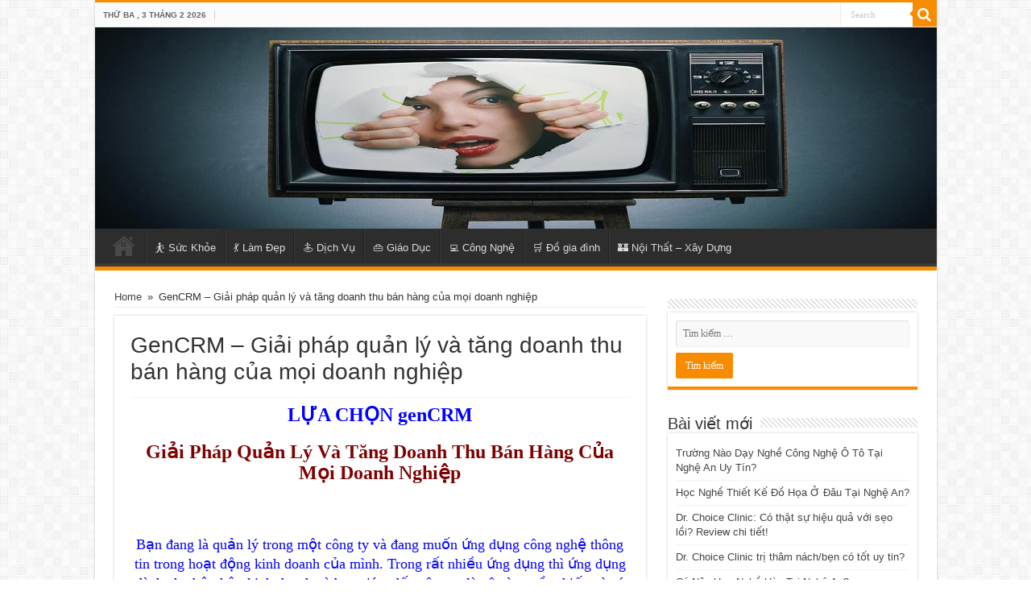

--- FILE ---
content_type: text/html; charset=UTF-8
request_url: https://seoquangcao.com/gencrm-%E2%80%93-giai-phap-quan-ly-va-tang-doanh-thu-ban-hang-cua-moi-doanh-nghiep/
body_size: 13312
content:
<!DOCTYPE html>
<html lang="vi" prefix="og: https://ogp.me/ns#" prefix="og: http://ogp.me/ns#">
<head>
<meta charset="UTF-8" />
<link rel="profile" href="https://gmpg.org/xfn/11" />
<link rel="pingback" href="https://seoquangcao.com/xmlrpc.php" />
<meta property="og:title" content="GenCRM – Giải pháp quản lý và tăng doanh thu bán hàng của mọi doanh nghiệp - SEO Quảng Cáo"/>
<meta property="og:type" content="article"/>
<meta property="og:description" content="LỰA CHỌN genCRM Giải Pháp Quản Lý Và Tăng Doanh Thu Bán Hàng Của Mọi Doanh Nghiệp Bạn đang là quản l"/>
<meta property="og:url" content="https://seoquangcao.com/gencrm-%e2%80%93-giai-phap-quan-ly-va-tang-doanh-thu-ban-hang-cua-moi-doanh-nghiep/"/>
<meta property="og:site_name" content="SEO Quảng Cáo"/>

<!-- Tối ưu hóa công cụ tìm kiếm bởi Rank Math PRO - https://rankmath.com/ -->
<title>GenCRM – Giải pháp quản lý và tăng doanh thu bán hàng của mọi doanh nghiệp</title>
<meta name="description" content="LỰA CHỌN genCRM"/>
<meta name="robots" content="follow, index, max-snippet:-1, max-video-preview:-1, max-image-preview:large"/>
<link rel="canonical" href="https://seoquangcao.com/gencrm-%e2%80%93-giai-phap-quan-ly-va-tang-doanh-thu-ban-hang-cua-moi-doanh-nghiep/" />
<meta property="og:locale" content="vi_VN" />
<meta property="og:type" content="article" />
<meta property="og:title" content="GenCRM – Giải pháp quản lý và tăng doanh thu bán hàng của mọi doanh nghiệp" />
<meta property="og:description" content="LỰA CHỌN genCRM" />
<meta property="og:url" content="https://seoquangcao.com/gencrm-%e2%80%93-giai-phap-quan-ly-va-tang-doanh-thu-ban-hang-cua-moi-doanh-nghiep/" />
<meta property="og:site_name" content="SEO Quảng Cáo" />
<meta property="og:image" content="https://seoquangcao.com/wp-content/uploads/2021/10/logo-seoquangcao.jpg" />
<meta property="og:image:secure_url" content="https://seoquangcao.com/wp-content/uploads/2021/10/logo-seoquangcao.jpg" />
<meta property="og:image:width" content="500" />
<meta property="og:image:height" content="500" />
<meta property="og:image:alt" content="logo seoquangcao" />
<meta property="og:image:type" content="image/jpeg" />
<meta property="article:published_time" content="2011-07-08T11:08:50+00:00" />
<meta name="twitter:card" content="summary_large_image" />
<meta name="twitter:title" content="GenCRM – Giải pháp quản lý và tăng doanh thu bán hàng của mọi doanh nghiệp" />
<meta name="twitter:description" content="LỰA CHỌN genCRM" />
<meta name="twitter:image" content="https://seoquangcao.com/wp-content/uploads/2021/10/logo-seoquangcao.jpg" />
<script type="application/ld+json" class="rank-math-schema-pro">{"@context":"https://schema.org","@graph":[{"@type":["Person","Organization"],"@id":"https://seoquangcao.com/#person","name":"adminmaxseo","logo":{"@type":"ImageObject","@id":"https://seoquangcao.com/#logo","url":"https://seoquangcao.com/wp-content/uploads/2021/10/logo-seoquangcao.jpg","contentUrl":"https://seoquangcao.com/wp-content/uploads/2021/10/logo-seoquangcao.jpg","caption":"adminmaxseo","inLanguage":"vi","width":"500","height":"500"},"image":{"@type":"ImageObject","@id":"https://seoquangcao.com/#logo","url":"https://seoquangcao.com/wp-content/uploads/2021/10/logo-seoquangcao.jpg","contentUrl":"https://seoquangcao.com/wp-content/uploads/2021/10/logo-seoquangcao.jpg","caption":"adminmaxseo","inLanguage":"vi","width":"500","height":"500"}},{"@type":"WebSite","@id":"https://seoquangcao.com/#website","url":"https://seoquangcao.com","name":"adminmaxseo","publisher":{"@id":"https://seoquangcao.com/#person"},"inLanguage":"vi"},{"@type":"ImageObject","@id":"http://gen.vn/images/stories/logo.png","url":"http://gen.vn/images/stories/logo.png","width":"200","height":"200","inLanguage":"vi"},{"@type":"WebPage","@id":"https://seoquangcao.com/gencrm-%e2%80%93-giai-phap-quan-ly-va-tang-doanh-thu-ban-hang-cua-moi-doanh-nghiep/#webpage","url":"https://seoquangcao.com/gencrm-%e2%80%93-giai-phap-quan-ly-va-tang-doanh-thu-ban-hang-cua-moi-doanh-nghiep/","name":"GenCRM \u2013 Gi\u1ea3i ph\u00e1p qu\u1ea3n l\u00fd v\u00e0 t\u0103ng doanh thu b\u00e1n h\u00e0ng c\u1ee7a m\u1ecdi doanh nghi\u1ec7p","datePublished":"2011-07-08T11:08:50+00:00","dateModified":"2011-07-08T11:08:50+00:00","isPartOf":{"@id":"https://seoquangcao.com/#website"},"primaryImageOfPage":{"@id":"http://gen.vn/images/stories/logo.png"},"inLanguage":"vi"},{"@type":"Person","@id":"https://seoquangcao.com/author/admin-2/","name":"admin","url":"https://seoquangcao.com/author/admin-2/","image":{"@type":"ImageObject","@id":"https://secure.gravatar.com/avatar/124e600a67294c04915b286aa00ddcf715ceef4b9a690176f6a8fa3752cba6c4?s=96&amp;d=identicon&amp;r=g","url":"https://secure.gravatar.com/avatar/124e600a67294c04915b286aa00ddcf715ceef4b9a690176f6a8fa3752cba6c4?s=96&amp;d=identicon&amp;r=g","caption":"admin","inLanguage":"vi"}},{"@type":"Article","headline":"GenCRM \u2013 Gi\u1ea3i ph\u00e1p qu\u1ea3n l\u00fd v\u00e0 t\u0103ng doanh thu b\u00e1n h\u00e0ng c\u1ee7a m\u1ecdi doanh nghi\u1ec7p","datePublished":"2011-07-08T11:08:50+00:00","dateModified":"2011-07-08T11:08:50+00:00","author":{"@id":"https://seoquangcao.com/author/admin-2/","name":"admin"},"publisher":{"@id":"https://seoquangcao.com/#person"},"description":"L\u1ef0A CH\u1eccN genCRM","name":"GenCRM \u2013 Gi\u1ea3i ph\u00e1p qu\u1ea3n l\u00fd v\u00e0 t\u0103ng doanh thu b\u00e1n h\u00e0ng c\u1ee7a m\u1ecdi doanh nghi\u1ec7p","@id":"https://seoquangcao.com/gencrm-%e2%80%93-giai-phap-quan-ly-va-tang-doanh-thu-ban-hang-cua-moi-doanh-nghiep/#richSnippet","isPartOf":{"@id":"https://seoquangcao.com/gencrm-%e2%80%93-giai-phap-quan-ly-va-tang-doanh-thu-ban-hang-cua-moi-doanh-nghiep/#webpage"},"image":{"@id":"http://gen.vn/images/stories/logo.png"},"inLanguage":"vi","mainEntityOfPage":{"@id":"https://seoquangcao.com/gencrm-%e2%80%93-giai-phap-quan-ly-va-tang-doanh-thu-ban-hang-cua-moi-doanh-nghiep/#webpage"}}]}</script>
<!-- /Plugin SEO WordPress Rank Math -->

<link rel='dns-prefetch' href='//fonts.googleapis.com' />
<link rel="alternate" type="application/rss+xml" title="Dòng thông tin SEO Quảng Cáo &raquo;" href="https://seoquangcao.com/feed/" />
<link rel="alternate" type="application/rss+xml" title="SEO Quảng Cáo &raquo; Dòng bình luận" href="https://seoquangcao.com/comments/feed/" />
<link rel="alternate" type="application/rss+xml" title="SEO Quảng Cáo &raquo; GenCRM – Giải pháp quản lý và tăng doanh thu bán hàng của mọi doanh nghiệp Dòng bình luận" href="https://seoquangcao.com/gencrm-%e2%80%93-giai-phap-quan-ly-va-tang-doanh-thu-ban-hang-cua-moi-doanh-nghiep/feed/" />
<link rel="alternate" title="oNhúng (JSON)" type="application/json+oembed" href="https://seoquangcao.com/wp-json/oembed/1.0/embed?url=https%3A%2F%2Fseoquangcao.com%2Fgencrm-%25e2%2580%2593-giai-phap-quan-ly-va-tang-doanh-thu-ban-hang-cua-moi-doanh-nghiep%2F" />
<link rel="alternate" title="oNhúng (XML)" type="text/xml+oembed" href="https://seoquangcao.com/wp-json/oembed/1.0/embed?url=https%3A%2F%2Fseoquangcao.com%2Fgencrm-%25e2%2580%2593-giai-phap-quan-ly-va-tang-doanh-thu-ban-hang-cua-moi-doanh-nghiep%2F&#038;format=xml" />
<style id='wp-img-auto-sizes-contain-inline-css' type='text/css'>
img:is([sizes=auto i],[sizes^="auto," i]){contain-intrinsic-size:3000px 1500px}
/*# sourceURL=wp-img-auto-sizes-contain-inline-css */
</style>
<style id='wp-emoji-styles-inline-css' type='text/css'>

	img.wp-smiley, img.emoji {
		display: inline !important;
		border: none !important;
		box-shadow: none !important;
		height: 1em !important;
		width: 1em !important;
		margin: 0 0.07em !important;
		vertical-align: -0.1em !important;
		background: none !important;
		padding: 0 !important;
	}
/*# sourceURL=wp-emoji-styles-inline-css */
</style>
<style id='wp-block-library-inline-css' type='text/css'>
:root{--wp-block-synced-color:#7a00df;--wp-block-synced-color--rgb:122,0,223;--wp-bound-block-color:var(--wp-block-synced-color);--wp-editor-canvas-background:#ddd;--wp-admin-theme-color:#007cba;--wp-admin-theme-color--rgb:0,124,186;--wp-admin-theme-color-darker-10:#006ba1;--wp-admin-theme-color-darker-10--rgb:0,107,160.5;--wp-admin-theme-color-darker-20:#005a87;--wp-admin-theme-color-darker-20--rgb:0,90,135;--wp-admin-border-width-focus:2px}@media (min-resolution:192dpi){:root{--wp-admin-border-width-focus:1.5px}}.wp-element-button{cursor:pointer}:root .has-very-light-gray-background-color{background-color:#eee}:root .has-very-dark-gray-background-color{background-color:#313131}:root .has-very-light-gray-color{color:#eee}:root .has-very-dark-gray-color{color:#313131}:root .has-vivid-green-cyan-to-vivid-cyan-blue-gradient-background{background:linear-gradient(135deg,#00d084,#0693e3)}:root .has-purple-crush-gradient-background{background:linear-gradient(135deg,#34e2e4,#4721fb 50%,#ab1dfe)}:root .has-hazy-dawn-gradient-background{background:linear-gradient(135deg,#faaca8,#dad0ec)}:root .has-subdued-olive-gradient-background{background:linear-gradient(135deg,#fafae1,#67a671)}:root .has-atomic-cream-gradient-background{background:linear-gradient(135deg,#fdd79a,#004a59)}:root .has-nightshade-gradient-background{background:linear-gradient(135deg,#330968,#31cdcf)}:root .has-midnight-gradient-background{background:linear-gradient(135deg,#020381,#2874fc)}:root{--wp--preset--font-size--normal:16px;--wp--preset--font-size--huge:42px}.has-regular-font-size{font-size:1em}.has-larger-font-size{font-size:2.625em}.has-normal-font-size{font-size:var(--wp--preset--font-size--normal)}.has-huge-font-size{font-size:var(--wp--preset--font-size--huge)}.has-text-align-center{text-align:center}.has-text-align-left{text-align:left}.has-text-align-right{text-align:right}.has-fit-text{white-space:nowrap!important}#end-resizable-editor-section{display:none}.aligncenter{clear:both}.items-justified-left{justify-content:flex-start}.items-justified-center{justify-content:center}.items-justified-right{justify-content:flex-end}.items-justified-space-between{justify-content:space-between}.screen-reader-text{border:0;clip-path:inset(50%);height:1px;margin:-1px;overflow:hidden;padding:0;position:absolute;width:1px;word-wrap:normal!important}.screen-reader-text:focus{background-color:#ddd;clip-path:none;color:#444;display:block;font-size:1em;height:auto;left:5px;line-height:normal;padding:15px 23px 14px;text-decoration:none;top:5px;width:auto;z-index:100000}html :where(.has-border-color){border-style:solid}html :where([style*=border-top-color]){border-top-style:solid}html :where([style*=border-right-color]){border-right-style:solid}html :where([style*=border-bottom-color]){border-bottom-style:solid}html :where([style*=border-left-color]){border-left-style:solid}html :where([style*=border-width]){border-style:solid}html :where([style*=border-top-width]){border-top-style:solid}html :where([style*=border-right-width]){border-right-style:solid}html :where([style*=border-bottom-width]){border-bottom-style:solid}html :where([style*=border-left-width]){border-left-style:solid}html :where(img[class*=wp-image-]){height:auto;max-width:100%}:where(figure){margin:0 0 1em}html :where(.is-position-sticky){--wp-admin--admin-bar--position-offset:var(--wp-admin--admin-bar--height,0px)}@media screen and (max-width:600px){html :where(.is-position-sticky){--wp-admin--admin-bar--position-offset:0px}}

/*# sourceURL=wp-block-library-inline-css */
</style><style id='global-styles-inline-css' type='text/css'>
:root{--wp--preset--aspect-ratio--square: 1;--wp--preset--aspect-ratio--4-3: 4/3;--wp--preset--aspect-ratio--3-4: 3/4;--wp--preset--aspect-ratio--3-2: 3/2;--wp--preset--aspect-ratio--2-3: 2/3;--wp--preset--aspect-ratio--16-9: 16/9;--wp--preset--aspect-ratio--9-16: 9/16;--wp--preset--color--black: #000000;--wp--preset--color--cyan-bluish-gray: #abb8c3;--wp--preset--color--white: #ffffff;--wp--preset--color--pale-pink: #f78da7;--wp--preset--color--vivid-red: #cf2e2e;--wp--preset--color--luminous-vivid-orange: #ff6900;--wp--preset--color--luminous-vivid-amber: #fcb900;--wp--preset--color--light-green-cyan: #7bdcb5;--wp--preset--color--vivid-green-cyan: #00d084;--wp--preset--color--pale-cyan-blue: #8ed1fc;--wp--preset--color--vivid-cyan-blue: #0693e3;--wp--preset--color--vivid-purple: #9b51e0;--wp--preset--gradient--vivid-cyan-blue-to-vivid-purple: linear-gradient(135deg,rgb(6,147,227) 0%,rgb(155,81,224) 100%);--wp--preset--gradient--light-green-cyan-to-vivid-green-cyan: linear-gradient(135deg,rgb(122,220,180) 0%,rgb(0,208,130) 100%);--wp--preset--gradient--luminous-vivid-amber-to-luminous-vivid-orange: linear-gradient(135deg,rgb(252,185,0) 0%,rgb(255,105,0) 100%);--wp--preset--gradient--luminous-vivid-orange-to-vivid-red: linear-gradient(135deg,rgb(255,105,0) 0%,rgb(207,46,46) 100%);--wp--preset--gradient--very-light-gray-to-cyan-bluish-gray: linear-gradient(135deg,rgb(238,238,238) 0%,rgb(169,184,195) 100%);--wp--preset--gradient--cool-to-warm-spectrum: linear-gradient(135deg,rgb(74,234,220) 0%,rgb(151,120,209) 20%,rgb(207,42,186) 40%,rgb(238,44,130) 60%,rgb(251,105,98) 80%,rgb(254,248,76) 100%);--wp--preset--gradient--blush-light-purple: linear-gradient(135deg,rgb(255,206,236) 0%,rgb(152,150,240) 100%);--wp--preset--gradient--blush-bordeaux: linear-gradient(135deg,rgb(254,205,165) 0%,rgb(254,45,45) 50%,rgb(107,0,62) 100%);--wp--preset--gradient--luminous-dusk: linear-gradient(135deg,rgb(255,203,112) 0%,rgb(199,81,192) 50%,rgb(65,88,208) 100%);--wp--preset--gradient--pale-ocean: linear-gradient(135deg,rgb(255,245,203) 0%,rgb(182,227,212) 50%,rgb(51,167,181) 100%);--wp--preset--gradient--electric-grass: linear-gradient(135deg,rgb(202,248,128) 0%,rgb(113,206,126) 100%);--wp--preset--gradient--midnight: linear-gradient(135deg,rgb(2,3,129) 0%,rgb(40,116,252) 100%);--wp--preset--font-size--small: 13px;--wp--preset--font-size--medium: 20px;--wp--preset--font-size--large: 36px;--wp--preset--font-size--x-large: 42px;--wp--preset--spacing--20: 0.44rem;--wp--preset--spacing--30: 0.67rem;--wp--preset--spacing--40: 1rem;--wp--preset--spacing--50: 1.5rem;--wp--preset--spacing--60: 2.25rem;--wp--preset--spacing--70: 3.38rem;--wp--preset--spacing--80: 5.06rem;--wp--preset--shadow--natural: 6px 6px 9px rgba(0, 0, 0, 0.2);--wp--preset--shadow--deep: 12px 12px 50px rgba(0, 0, 0, 0.4);--wp--preset--shadow--sharp: 6px 6px 0px rgba(0, 0, 0, 0.2);--wp--preset--shadow--outlined: 6px 6px 0px -3px rgb(255, 255, 255), 6px 6px rgb(0, 0, 0);--wp--preset--shadow--crisp: 6px 6px 0px rgb(0, 0, 0);}:where(.is-layout-flex){gap: 0.5em;}:where(.is-layout-grid){gap: 0.5em;}body .is-layout-flex{display: flex;}.is-layout-flex{flex-wrap: wrap;align-items: center;}.is-layout-flex > :is(*, div){margin: 0;}body .is-layout-grid{display: grid;}.is-layout-grid > :is(*, div){margin: 0;}:where(.wp-block-columns.is-layout-flex){gap: 2em;}:where(.wp-block-columns.is-layout-grid){gap: 2em;}:where(.wp-block-post-template.is-layout-flex){gap: 1.25em;}:where(.wp-block-post-template.is-layout-grid){gap: 1.25em;}.has-black-color{color: var(--wp--preset--color--black) !important;}.has-cyan-bluish-gray-color{color: var(--wp--preset--color--cyan-bluish-gray) !important;}.has-white-color{color: var(--wp--preset--color--white) !important;}.has-pale-pink-color{color: var(--wp--preset--color--pale-pink) !important;}.has-vivid-red-color{color: var(--wp--preset--color--vivid-red) !important;}.has-luminous-vivid-orange-color{color: var(--wp--preset--color--luminous-vivid-orange) !important;}.has-luminous-vivid-amber-color{color: var(--wp--preset--color--luminous-vivid-amber) !important;}.has-light-green-cyan-color{color: var(--wp--preset--color--light-green-cyan) !important;}.has-vivid-green-cyan-color{color: var(--wp--preset--color--vivid-green-cyan) !important;}.has-pale-cyan-blue-color{color: var(--wp--preset--color--pale-cyan-blue) !important;}.has-vivid-cyan-blue-color{color: var(--wp--preset--color--vivid-cyan-blue) !important;}.has-vivid-purple-color{color: var(--wp--preset--color--vivid-purple) !important;}.has-black-background-color{background-color: var(--wp--preset--color--black) !important;}.has-cyan-bluish-gray-background-color{background-color: var(--wp--preset--color--cyan-bluish-gray) !important;}.has-white-background-color{background-color: var(--wp--preset--color--white) !important;}.has-pale-pink-background-color{background-color: var(--wp--preset--color--pale-pink) !important;}.has-vivid-red-background-color{background-color: var(--wp--preset--color--vivid-red) !important;}.has-luminous-vivid-orange-background-color{background-color: var(--wp--preset--color--luminous-vivid-orange) !important;}.has-luminous-vivid-amber-background-color{background-color: var(--wp--preset--color--luminous-vivid-amber) !important;}.has-light-green-cyan-background-color{background-color: var(--wp--preset--color--light-green-cyan) !important;}.has-vivid-green-cyan-background-color{background-color: var(--wp--preset--color--vivid-green-cyan) !important;}.has-pale-cyan-blue-background-color{background-color: var(--wp--preset--color--pale-cyan-blue) !important;}.has-vivid-cyan-blue-background-color{background-color: var(--wp--preset--color--vivid-cyan-blue) !important;}.has-vivid-purple-background-color{background-color: var(--wp--preset--color--vivid-purple) !important;}.has-black-border-color{border-color: var(--wp--preset--color--black) !important;}.has-cyan-bluish-gray-border-color{border-color: var(--wp--preset--color--cyan-bluish-gray) !important;}.has-white-border-color{border-color: var(--wp--preset--color--white) !important;}.has-pale-pink-border-color{border-color: var(--wp--preset--color--pale-pink) !important;}.has-vivid-red-border-color{border-color: var(--wp--preset--color--vivid-red) !important;}.has-luminous-vivid-orange-border-color{border-color: var(--wp--preset--color--luminous-vivid-orange) !important;}.has-luminous-vivid-amber-border-color{border-color: var(--wp--preset--color--luminous-vivid-amber) !important;}.has-light-green-cyan-border-color{border-color: var(--wp--preset--color--light-green-cyan) !important;}.has-vivid-green-cyan-border-color{border-color: var(--wp--preset--color--vivid-green-cyan) !important;}.has-pale-cyan-blue-border-color{border-color: var(--wp--preset--color--pale-cyan-blue) !important;}.has-vivid-cyan-blue-border-color{border-color: var(--wp--preset--color--vivid-cyan-blue) !important;}.has-vivid-purple-border-color{border-color: var(--wp--preset--color--vivid-purple) !important;}.has-vivid-cyan-blue-to-vivid-purple-gradient-background{background: var(--wp--preset--gradient--vivid-cyan-blue-to-vivid-purple) !important;}.has-light-green-cyan-to-vivid-green-cyan-gradient-background{background: var(--wp--preset--gradient--light-green-cyan-to-vivid-green-cyan) !important;}.has-luminous-vivid-amber-to-luminous-vivid-orange-gradient-background{background: var(--wp--preset--gradient--luminous-vivid-amber-to-luminous-vivid-orange) !important;}.has-luminous-vivid-orange-to-vivid-red-gradient-background{background: var(--wp--preset--gradient--luminous-vivid-orange-to-vivid-red) !important;}.has-very-light-gray-to-cyan-bluish-gray-gradient-background{background: var(--wp--preset--gradient--very-light-gray-to-cyan-bluish-gray) !important;}.has-cool-to-warm-spectrum-gradient-background{background: var(--wp--preset--gradient--cool-to-warm-spectrum) !important;}.has-blush-light-purple-gradient-background{background: var(--wp--preset--gradient--blush-light-purple) !important;}.has-blush-bordeaux-gradient-background{background: var(--wp--preset--gradient--blush-bordeaux) !important;}.has-luminous-dusk-gradient-background{background: var(--wp--preset--gradient--luminous-dusk) !important;}.has-pale-ocean-gradient-background{background: var(--wp--preset--gradient--pale-ocean) !important;}.has-electric-grass-gradient-background{background: var(--wp--preset--gradient--electric-grass) !important;}.has-midnight-gradient-background{background: var(--wp--preset--gradient--midnight) !important;}.has-small-font-size{font-size: var(--wp--preset--font-size--small) !important;}.has-medium-font-size{font-size: var(--wp--preset--font-size--medium) !important;}.has-large-font-size{font-size: var(--wp--preset--font-size--large) !important;}.has-x-large-font-size{font-size: var(--wp--preset--font-size--x-large) !important;}
/*# sourceURL=global-styles-inline-css */
</style>

<style id='classic-theme-styles-inline-css' type='text/css'>
/*! This file is auto-generated */
.wp-block-button__link{color:#fff;background-color:#32373c;border-radius:9999px;box-shadow:none;text-decoration:none;padding:calc(.667em + 2px) calc(1.333em + 2px);font-size:1.125em}.wp-block-file__button{background:#32373c;color:#fff;text-decoration:none}
/*# sourceURL=/wp-includes/css/classic-themes.min.css */
</style>
<link rel='stylesheet' id='wpa-css-css' href='https://seoquangcao.com/wp-content/plugins/honeypot/includes/css/wpa.css' type='text/css' media='all' />
<link rel='stylesheet' id='toc-screen-css' href='https://seoquangcao.com/wp-content/plugins/table-of-contents-plus/screen.min.css' type='text/css' media='all' />
<link rel='stylesheet' id='tie-style-css' href='https://seoquangcao.com/wp-content/themes/seoquangcao/style.css' type='text/css' media='all' />
<link rel='stylesheet' id='tie-ilightbox-skin-css' href='https://seoquangcao.com/wp-content/themes/seoquangcao/css/ilightbox/dark-skin/skin.css' type='text/css' media='all' />
<link rel='stylesheet' id='Droid+Sans-css' href='https://fonts.googleapis.com/css?family=Droid+Sans%3Aregular%2C700&#038;subset=latin%2Cvietnamese' type='text/css' media='all' />
<script type="text/javascript" src="https://seoquangcao.com/wp-includes/js/jquery/jquery.min.js" id="jquery-core-js"></script>
<script type="text/javascript" src="https://seoquangcao.com/wp-includes/js/jquery/jquery-migrate.min.js" id="jquery-migrate-js"></script>
<link rel="https://api.w.org/" href="https://seoquangcao.com/wp-json/" /><link rel="alternate" title="JSON" type="application/json" href="https://seoquangcao.com/wp-json/wp/v2/pages/737" /><link rel="shortcut icon" href="https://seoquangcao.com/wp-content/uploads/2021/10/logo-seoquangcao.jpg" title="Favicon" />
<!--[if IE]>
<script type="text/javascript">jQuery(document).ready(function (){ jQuery(".menu-item").has("ul").children("a").attr("aria-haspopup", "true");});</script>
<![endif]-->
<!--[if lt IE 9]>
<script src="https://seoquangcao.com/wp-content/themes/seoquangcao/js/html5.js"></script>
<script src="https://seoquangcao.com/wp-content/themes/seoquangcao/js/selectivizr-min.js"></script>
<![endif]-->
<!--[if IE 9]>
<link rel="stylesheet" type="text/css" media="all" href="https://seoquangcao.com/wp-content/themes/seoquangcao/css/ie9.css" />
<![endif]-->
<!--[if IE 8]>
<link rel="stylesheet" type="text/css" media="all" href="https://seoquangcao.com/wp-content/themes/seoquangcao/css/ie8.css" />
<![endif]-->
<!--[if IE 7]>
<link rel="stylesheet" type="text/css" media="all" href="https://seoquangcao.com/wp-content/themes/seoquangcao/css/ie7.css" />
<![endif]-->


<meta name="viewport" content="width=device-width, initial-scale=1.0" />
<link rel="apple-touch-icon-precomposed" sizes="144x144" href="https://seoquangcao.com/wp-content/uploads/2021/10/logo-seoquangcao.jpg" />
<link rel="apple-touch-icon-precomposed" sizes="120x120" href="https://seoquangcao.com/wp-content/uploads/2021/10/logo-seoquangcao.jpg" />
<link rel="apple-touch-icon-precomposed" sizes="72x72" href="https://seoquangcao.com/wp-content/uploads/2021/10/logo-seoquangcao.jpg" />
<link rel="apple-touch-icon-precomposed" href="https://seoquangcao.com/wp-content/uploads/2021/10/logo-seoquangcao.jpg" />



<style type="text/css" media="screen">

body{
	font-family: Tahoma, Geneva, sans-serif;
}

.logo h1 a, .logo h2 a{
	font-family: Tahoma, Geneva, sans-serif;
}

.logo span{
	font-family: Tahoma, Geneva, sans-serif;
}

.top-nav, .top-nav ul li a {
	font-family: Tahoma, Geneva, sans-serif;
}

#main-nav, #main-nav ul li a{
	font-family: Tahoma, Geneva, sans-serif;
}

.page-title{
	font-family: Tahoma, Geneva, sans-serif;
}

.post-title{
	font-family: Tahoma, Geneva, sans-serif;
}

h2.post-box-title, h2.post-box-title a{
	font-family: Tahoma, Geneva, sans-serif;
}

h3.post-box-title, h3.post-box-title a{
	font-family: Tahoma, Geneva, sans-serif;
}

p.post-meta, p.post-meta a{
	font-family: Tahoma, Geneva, sans-serif;
}

body.single .entry, body.page .entry{
	font-family: Tahoma, Geneva, sans-serif;
}

.widget-top h4, .widget-top h4 a{
	font-family: Tahoma, Geneva, sans-serif;
}

.footer-widget-top h4, .footer-widget-top h4 a{
	font-family: Tahoma, Geneva, sans-serif;
}

.ei-title h2, .slider-caption h2 a, .content .slider-caption h2 a, .slider-caption h2, .content .slider-caption h2, .content .ei-title h2{
	font-family: Tahoma, Geneva, sans-serif;
}

.cat-box-title h2, .cat-box-title h2 a, .block-head h3, #respond h3, #comments-title, h2.review-box-header, .woocommerce-tabs .entry-content h2, .woocommerce .related.products h2, .entry .woocommerce h2, .woocommerce-billing-fields h3, .woocommerce-shipping-fields h3, #order_review_heading, #bbpress-forums fieldset.bbp-form legend, #buddypress .item-body h4, #buddypress #item-body h4{
	font-family: Tahoma, Geneva, sans-serif;
}

::-webkit-scrollbar {
	width: 8px;
	height:8px;
}


</style>

<link rel="icon" href="https://seoquangcao.com/wp-content/uploads/2021/10/logo-seoquangcao-150x150.jpg" sizes="32x32" />
<link rel="icon" href="https://seoquangcao.com/wp-content/uploads/2021/10/logo-seoquangcao-300x300.jpg" sizes="192x192" />
<link rel="apple-touch-icon" href="https://seoquangcao.com/wp-content/uploads/2021/10/logo-seoquangcao-300x300.jpg" />
<meta name="msapplication-TileImage" content="https://seoquangcao.com/wp-content/uploads/2021/10/logo-seoquangcao-300x300.jpg" />
</head>
<body data-rsssl=1 id="top" class="wp-singular page-template page-template-page-fullwidth page-template-page-fullwidth-php page page-id-737 wp-theme-seoquangcao lazy-enabled">

<div class="wrapper-outer">

	<div class="background-cover"></div>

	<aside id="slide-out">

			<div class="search-mobile">
			<form method="get" id="searchform-mobile" action="https://seoquangcao.com/">
				<button class="search-button" type="submit" value="Search"><i class="fa fa-search"></i></button>
				<input type="text" id="s-mobile" name="s" title="Search" value="Search" onfocus="if (this.value == 'Search') {this.value = '';}" onblur="if (this.value == '') {this.value = 'Search';}"  />
			</form>
		</div><!-- .search-mobile /-->
	
			<div class="social-icons">
		<a class="ttip-none" title="Rss" href="https://seoquangcao.com/feed/" target="_blank"><i class="fa fa-rss"></i></a>
			</div>

	
		<div id="mobile-menu" ></div>
	</aside><!-- #slide-out /-->

		<div id="wrapper" class="boxed-all">
		<div class="inner-wrapper">

		<header id="theme-header" class="theme-header full-logo center-logo">
						<div id="top-nav" class="top-nav">
				<div class="container">

							<span class="today-date">Thứ Ba ,  3  Tháng 2 2026</span>
				
						<div class="search-block">
						<form method="get" id="searchform-header" action="https://seoquangcao.com/">
							<button class="search-button" type="submit" value="Search"><i class="fa fa-search"></i></button>
							<input class="search-live" type="text" id="s-header" name="s" title="Search" value="Search" onfocus="if (this.value == 'Search') {this.value = '';}" onblur="if (this.value == '') {this.value = 'Search';}"  />
						</form>
					</div><!-- .search-block /-->
	
	
				</div><!-- .container /-->
			</div><!-- .top-menu /-->
			
		<div class="header-content">

					<a id="slide-out-open" class="slide-out-open" href="#"><span></span></a>
		
			<div class="logo">
			<h2>								<a title="SEO Quảng Cáo" href="https://seoquangcao.com/">
					<img src="https://seoquangcao.com/wp-content/uploads/2018/09/home-page.jpg" alt="SEO Quảng Cáo"  /><strong>SEO Quảng Cáo Dịch vụ SEO Quảng Cáo thể hiện sự khác biệt với các tính năng: Không cần website, chi phí thấp, SEO nhiều từ khóa, thời gian nhanh, tỉ lệ chuyển đổi cao.</strong>
				</a>
			</h2>			</div><!-- .logo /-->
						<div class="clear"></div>

		</div>
													<nav id="main-nav">
				<div class="container">

				
					<div class="main-menu"><ul id="menu-menu-chinh" class="menu"><li id="menu-item-5913" class="menu-item menu-item-type-custom menu-item-object-custom menu-item-home menu-item-5913"><a href="https://seoquangcao.com/">Home</a></li>
<li id="menu-item-21815" class="menu-item menu-item-type-taxonomy menu-item-object-category menu-item-21815"><a href="https://seoquangcao.com/category/suc-khoe/">⛹️ Sức Khỏe</a></li>
<li id="menu-item-21813" class="menu-item menu-item-type-taxonomy menu-item-object-category menu-item-21813"><a href="https://seoquangcao.com/category/lam-dep/">💃 Làm Đẹp</a></li>
<li id="menu-item-21809" class="menu-item menu-item-type-taxonomy menu-item-object-category menu-item-21809"><a href="https://seoquangcao.com/category/dich-vu/">🏄 Dịch Vụ</a></li>
<li id="menu-item-21812" class="menu-item menu-item-type-taxonomy menu-item-object-category menu-item-21812"><a href="https://seoquangcao.com/category/giao-duc/">👜 Giáo Dục</a></li>
<li id="menu-item-21810" class="menu-item menu-item-type-taxonomy menu-item-object-category menu-item-21810"><a href="https://seoquangcao.com/category/do-cong-nghe/">💻 Công Nghệ</a></li>
<li id="menu-item-21811" class="menu-item menu-item-type-taxonomy menu-item-object-category menu-item-21811"><a href="https://seoquangcao.com/category/do-dung-gia-dinh/">️🛒 Đồ gia đình</a></li>
<li id="menu-item-21814" class="menu-item menu-item-type-taxonomy menu-item-object-category menu-item-21814"><a href="https://seoquangcao.com/category/noi-that-xay-dung/">🏰 Nội Thất &#8211; Xây Dựng</a></li>
</ul></div>					
					
				</div>
			</nav><!-- .main-nav /-->
					</header><!-- #header /-->

	
	
	<div id="main-content" class="container">



		
	
	<div class="content">

		
		<div xmlns:v="http://rdf.data-vocabulary.org/#"  id="crumbs"><span typeof="v:Breadcrumb"><a rel="v:url" property="v:title" class="crumbs-home" href="https://seoquangcao.com">Home</a></span> <span class="delimiter">&raquo;</span> <span class="current">GenCRM – Giải pháp quản lý và tăng doanh thu bán hàng của mọi doanh nghiệp</span></div>
		

		
		<article class="post-listing post post-737 page type-page status-publish " id="the-post">

			
			<div class="post-inner">

			
								<h1 class="name post-title entry-title">GenCRM – Giải pháp quản lý và tăng doanh thu bán hàng của mọi doanh nghiệp</span></h1>

				<p class="post-meta"></p>
				<div class="clear"></div>
			
				<div class="entry">
					
					<p style="text-align: center;"><span style="color: #0000ff;"><span style="font-size: x-large;"><span style="font-family: times new roman,times;"><strong>LỰA CHỌN genCRM </strong></span></span></span></p>
<p style="text-align: center;"><span style="color: #800000;"><span style="font-size: x-large;"><span style="font-family: times new roman,times;"><strong>Giải Pháp Quản Lý Và Tăng Doanh Thu Bán Hàng Của Mọi Doanh Nghiệp</strong></span></span></span></p>
<p style="text-align: center;"><img decoding="async" src="https://gen.vn/images/stories/logo.png" alt="http://gen.vn/images/stories/logo.png" /></p>
<p style="text-align: center;"><span style="color: #0000ff;"><span style="font-family: times new roman,times;"><span style="font-size: large;">Bạn đang là quản lý trong một công ty và đang muốn ứng dụng công nghệ thông tin trong hoạt động kinh doanh của mình. Trong rất nhiều ứng dụng thì ứng dụng dành cho bộ phận kinh doanh và ban giám đốc công ty là vô cùng cần thiết, vì nó mang tính chất hỗ trợ cho toàn bộ định hướng phát triển của công ty về sau. Ở đây bàn tới việc <strong>lựa chọn một giải pháp CRM</strong> dành cho bạn!</span></span></span></p>
<p style="text-align: center;"><span style="color: #0000ff;"><span style="font-family: times new roman,times;"><span style="font-size: large;">Tuy nhiên, cũng rất khó khăn cho bạn khi phải lựa chọn một ứng dụng trong vô vàn nhà cung cấp. Làm sao để có sự tin cậy từ giải pháp <strong>CRM </strong>nào đó? giải pháp <strong>CRM </strong>đó có phù hợp với doanh nghiệp mình hay không?&#8230;Vâng, rất nhiều câu hỏi xung quanh các bạn !</span></span></span></p>
<p style="text-align: center;"><img fetchpriority="high" decoding="async" src="https://www.vatgia.com/news_user/cqt1300258990.jpg" alt="http://www.vatgia.com/news_user/cqt1300258990.jpg" width="343" height="257" /></p>
<p style="text-align: center;"><span style="color: #0000ff;"><span style="font-family: times new roman,times;"><span style="font-size: large;">Sau đây là chút lời giới thiệu về giải pháp <strong>genCRM</strong> của công ty <strong>GEN</strong> gửi đến các bạn. Thông tin phần nào mang tính chất bổ sung cho tiến trình <strong>lựa chọn giải pháp CRM</strong> của bạn:</span></span></span></p>
<p style="text-align: center;"><span style="color: #0000ff;"><span style="font-family: times new roman,times;"><span style="font-size: large;">1. <strong>genCRM là giải pháp CRM thuần việt</strong> do chính công ty tự phát triển. Giải pháp mang đầy đủ giá trị cốt lõi của một hệ thống CRM, đồng thời với sự chủ động về mặt phát triển sản phẩm nên các giá trị gia tăng cho giải pháp genCRM sẽ được GEN đưa ra phù hợp nhất với hoạt động kinh doanh của người Việt trong thời điểm hiện tại.</span></span></span></p>
<p style="text-align: center;"><span style="color: #0000ff;"><span style="font-family: times new roman,times;"><span style="font-size: large;"><strong>2. genCRM là giải pháp CRM </strong>được viết trên nền công nghệ mở  và luôn được update kịp thời những công nghệ mới nhất vào việc phát triển sản phẩm.</span></span></span></p>
<p style="text-align: center;"><img decoding="async" class="aligncenter" src="https://gen.vn/images/stories/thumbs/com_content/43/thumbl_700x300.jpg" alt="http://gen.vn/images/stories/thumbs/com_content/43/thumbl_700x300.jpg" width="544" height="233" /></p>
<p style="text-align: center;"><span style="color: #0000ff;"><span style="font-family: times new roman,times;"><span style="font-size: large;"><strong>3.</strong> <strong>genCRM là giải pháp CRM</strong> được thiết kế dưới dạng Web Based. Do đó, khả năng vận hành hệ thống được thực hiện linh hoạt thông qua internet, khắc phục tốt trở ngại về mặt địa lý hay mở rộng quy mô kinh doanh.</span></span></span></p>
<p style="text-align: center;"><span style="color: #0000ff;"><span style="font-family: times new roman,times;"><span style="font-size: large;"><strong>4.</strong> <strong>genCRM là giải pháp CRM có mô hình triển khai</strong> linh hoạt theo dạng<strong> On &#8211; Site</strong> hay <strong>On- Demand</strong> (hoặc setup tại server công ty hoặc công ty mua giải pháp dưới dạng thuê hosting).</span></span></span></p>
<p style="text-align: center;"><span style="color: #0000ff;"><span style="font-family: times new roman,times;"><span style="font-size: large;"><strong>5. genCRM là giải pháp CRM</strong> được phát triển theo công nghệ mới nhất hiện nay, đồng thời sản phẩm do công ty tự phát triển nên khả năng chỉnh sửa theo đặc thù doanh nghiệp khá thuận lợi và chi phí không cao.</span></span></span></p>
<p style="text-align: center;"><span style="color: #0000ff;"><span style="font-family: times new roman,times;"><span style="font-size: large;"><strong>6. genCRM là giải pháp CRM</strong> thuần việt, có giao diện thân thiện và phù hợp với đặc thù kinh doanh của các doanh nghiệp Việt Nam.</span></span></span></p>
<p style="text-align: center;"><img decoding="async" class="aligncenter" src="https://gen.vn/images/stories/thumbs/com_content/47/thumbl_700x300.jpg" alt="http://gen.vn/images/stories/thumbs/com_content/47/thumbl_700x300.jpg" width="549" height="235" /></p>
<p style="text-align: center;"><span style="color: #0000ff;"><span style="font-family: times new roman,times;"><span style="font-size: large;"><strong>7. genCRM là giải pháp CRM</strong> thuần việt có khả năng tích hợp tốt với các hệ thống quản lý doanh nghiệp khác như: ERP, Core banking, core Security,&#8230;Ngoài ra, genCRM còn phát triển thêm các module mobile, sms, fax, call center,&#8230;</span></span></span></p>
<p style="text-align: center;"><span style="color: #0000ff;"><span style="font-family: times new roman,times;"><span style="font-size: large;"><strong>8. genCRM là giải pháp CRM</strong> được tập trung phát triển bởi công ty _ GEN chuyên sâu vào giải pháp và ứng dụng CRM trong doanh nghiệp.</span></span></span></p>
<p style="text-align: center;"><span style="color: #0000ff;"><span style="font-family: times new roman,times;"><span style="font-size: large;"><strong>9. genCRM là giải pháp CRM</strong> đang được sự  tin cậy và sử dụng thực tế của các tổ chức, công ty lớn như: <em>EVNFC; VFM; GAMI Group; Sydney; Incomt</em>;&#8230;.</span></span></span></p>
<p style="text-align: center;"><img loading="lazy" decoding="async" src="https://bansacthuonghieu.com/images/product/small_nvn_1217219803.jpg" alt="http://bansacthuonghieu.com/images/product/small_nvn_1217219803.jpg" width="489" height="325" /></p>
<p style="text-align: center;"><span style="color: #0000ff;"><span style="font-family: times new roman,times;"><span style="font-size: large;"><span style="font-size: x-large;">Hãy đăng ký <strong>dùng thử sản phẩm</strong> <strong>GenCRM</strong> ngay hôm nay để cảm nhận sự khác biệt.</span><br />
</span></span></span></p>
<p style="text-align: center;"><em><span style="text-decoration: underline;"><strong><span style="color: #0000ff;"><span style="font-family: times new roman,times;"><span style="font-size: large;">Chi tiết liên hệ ;</span></span></span></strong></span></em></p>
<blockquote>
<p style="text-align: center;"><span style="color: #0000ff;"><span style="font-family: times new roman,times;"><span style="font-size: large;"><strong><em>Hoàng Văn Tuyến</em></strong></span></span></span></p>
<p style="text-align: center;"><span style="color: #0000ff;"><span style="font-family: times new roman,times;"><span style="font-size: large;"><em>(Phụ trách kinh doanh khu vực phía Bắc)</em></span></span></span></p>
<p style="text-align: center;"><span style="color: #0000ff;"><span style="font-family: times new roman,times;"><span style="font-size: large;"><strong><em>Mobile : 0939 503 686 – 04 234 70999</em></strong></span></span></span></p>
<p style="text-align: center;"><span style="color: #0000ff;"><span style="font-family: times new roman,times;"><span style="font-size: large;"><strong><em>Email : </em></strong><a href="/cdn-cgi/l/email-protection#4531303c202b6b2d2a242b220522202b6b332b"><strong><em><span class="__cf_email__" data-cfemail="f783828e9299d99f98969990b7909299d98199">[email&#160;protected]</span></em></strong></a></span></span></span></p>
<p style="text-align: center;"><span style="color: #0000ff;"><span style="font-family: times new roman,times;"><span style="font-size: large;"><strong><em>Y!M : tuyenhv9282</em></strong></span></span></span></p>
</blockquote>
					
									</div><!-- .entry /-->

								<div class="clear"></div>
			</div><!-- .post-inner -->

			
		</article><!-- .post-listing -->
		
		
				
<div id="comments">


<div class="clear"></div>


</div><!-- #comments -->
	</div><!-- .content -->




<aside id="sidebar">
	<div class="theiaStickySidebar">
<div id="search-60002" class="widget widget_search"><div class="widget-top"><h4> </h4><div class="stripe-line"></div></div>
						<div class="widget-container"><form role="search" method="get" class="search-form" action="https://seoquangcao.com/">
				<label>
					<span class="screen-reader-text">Tìm kiếm cho:</span>
					<input type="search" class="search-field" placeholder="Tìm kiếm &hellip;" value="" name="s" />
				</label>
				<input type="submit" class="search-submit" value="Tìm kiếm" />
			</form></div></div><!-- .widget /-->
		<div id="recent-posts-60002" class="widget widget_recent_entries">
		<div class="widget-top"><h4>Bài viết mới</h4><div class="stripe-line"></div></div>
						<div class="widget-container">
		<ul>
											<li>
					<a href="https://seoquangcao.com/blog/truong-nao-day-nghe-cong-nghe-o-to-nghe-an/">Trường Nào Dạy Nghề Công Nghệ Ô Tô Tại Nghệ An Uy Tín?</a>
									</li>
											<li>
					<a href="https://seoquangcao.com/giao-duc/hoc-nghe-thiet-ke-do-hoa-tai-nghe-an/">Học Nghề Thiết Kế Đồ Họa Ở Đâu Tại Nghệ An?</a>
									</li>
											<li>
					<a href="https://seoquangcao.com/blog/dr-choice-dieu-tri-seo-loi-hieu-qua-khong/">Dr. Choice Clinic: Có thật sự hiệu quả với sẹo lồi? Review chi tiết!</a>
									</li>
											<li>
					<a href="https://seoquangcao.com/dich-vu/dr-choice-clinic-tri-tham-nach-ben-uy-tin/">Dr. Choice Clinic trị thâm nách/bẹn có tốt uy tin?</a>
									</li>
											<li>
					<a href="https://seoquangcao.com/blog/co-nen-hoc-nghe-han-tai-nghe-an/">Có Nên Học Nghề Hàn Tai Nghệ An?</a>
									</li>
					</ul>

		</div></div><!-- .widget /--><div id="archives-60002" class="widget widget_archive"><div class="widget-top"><h4>Lưu trữ</h4><div class="stripe-line"></div></div>
						<div class="widget-container">		<label class="screen-reader-text" for="archives-dropdown-60002">Lưu trữ</label>
		<select id="archives-dropdown-60002" name="archive-dropdown">
			
			<option value="">Chọn tháng</option>
				<option value='https://seoquangcao.com/2025/07/'> Tháng 7 2025 </option>
	<option value='https://seoquangcao.com/2025/06/'> Tháng 6 2025 </option>
	<option value='https://seoquangcao.com/2025/05/'> Tháng 5 2025 </option>
	<option value='https://seoquangcao.com/2025/04/'> Tháng 4 2025 </option>
	<option value='https://seoquangcao.com/2025/03/'> Tháng 3 2025 </option>
	<option value='https://seoquangcao.com/2024/12/'> Tháng 12 2024 </option>
	<option value='https://seoquangcao.com/2024/11/'> Tháng mười một 2024 </option>
	<option value='https://seoquangcao.com/2024/10/'> Tháng 10 2024 </option>
	<option value='https://seoquangcao.com/2024/09/'> Tháng 9 2024 </option>
	<option value='https://seoquangcao.com/2024/08/'> Tháng 8 2024 </option>
	<option value='https://seoquangcao.com/2024/07/'> Tháng 7 2024 </option>
	<option value='https://seoquangcao.com/2024/05/'> Tháng 5 2024 </option>
	<option value='https://seoquangcao.com/2024/03/'> Tháng 3 2024 </option>
	<option value='https://seoquangcao.com/2024/02/'> Tháng 2 2024 </option>
	<option value='https://seoquangcao.com/2024/01/'> Tháng 1 2024 </option>
	<option value='https://seoquangcao.com/2023/12/'> Tháng 12 2023 </option>
	<option value='https://seoquangcao.com/2023/11/'> Tháng mười một 2023 </option>
	<option value='https://seoquangcao.com/2023/10/'> Tháng 10 2023 </option>
	<option value='https://seoquangcao.com/2023/08/'> Tháng 8 2023 </option>
	<option value='https://seoquangcao.com/2023/07/'> Tháng 7 2023 </option>
	<option value='https://seoquangcao.com/2023/06/'> Tháng 6 2023 </option>
	<option value='https://seoquangcao.com/2023/05/'> Tháng 5 2023 </option>
	<option value='https://seoquangcao.com/2023/04/'> Tháng 4 2023 </option>
	<option value='https://seoquangcao.com/2023/03/'> Tháng 3 2023 </option>
	<option value='https://seoquangcao.com/2023/02/'> Tháng 2 2023 </option>
	<option value='https://seoquangcao.com/2023/01/'> Tháng 1 2023 </option>
	<option value='https://seoquangcao.com/2022/12/'> Tháng 12 2022 </option>
	<option value='https://seoquangcao.com/2022/11/'> Tháng mười một 2022 </option>
	<option value='https://seoquangcao.com/2022/10/'> Tháng 10 2022 </option>
	<option value='https://seoquangcao.com/2022/09/'> Tháng 9 2022 </option>
	<option value='https://seoquangcao.com/2022/08/'> Tháng 8 2022 </option>
	<option value='https://seoquangcao.com/2022/07/'> Tháng 7 2022 </option>
	<option value='https://seoquangcao.com/2022/06/'> Tháng 6 2022 </option>
	<option value='https://seoquangcao.com/2022/05/'> Tháng 5 2022 </option>
	<option value='https://seoquangcao.com/2022/04/'> Tháng 4 2022 </option>
	<option value='https://seoquangcao.com/2022/03/'> Tháng 3 2022 </option>
	<option value='https://seoquangcao.com/2021/10/'> Tháng 10 2021 </option>
	<option value='https://seoquangcao.com/2021/07/'> Tháng 7 2021 </option>
	<option value='https://seoquangcao.com/2021/06/'> Tháng 6 2021 </option>
	<option value='https://seoquangcao.com/2021/05/'> Tháng 5 2021 </option>
	<option value='https://seoquangcao.com/2021/04/'> Tháng 4 2021 </option>
	<option value='https://seoquangcao.com/2021/03/'> Tháng 3 2021 </option>
	<option value='https://seoquangcao.com/2020/10/'> Tháng 10 2020 </option>
	<option value='https://seoquangcao.com/2020/09/'> Tháng 9 2020 </option>
	<option value='https://seoquangcao.com/2020/08/'> Tháng 8 2020 </option>
	<option value='https://seoquangcao.com/2020/07/'> Tháng 7 2020 </option>
	<option value='https://seoquangcao.com/2020/05/'> Tháng 5 2020 </option>
	<option value='https://seoquangcao.com/2017/12/'> Tháng 12 2017 </option>
	<option value='https://seoquangcao.com/2017/09/'> Tháng 9 2017 </option>
	<option value='https://seoquangcao.com/2017/06/'> Tháng 6 2017 </option>
	<option value='https://seoquangcao.com/2017/01/'> Tháng 1 2017 </option>
	<option value='https://seoquangcao.com/2016/12/'> Tháng 12 2016 </option>
	<option value='https://seoquangcao.com/2016/05/'> Tháng 5 2016 </option>
	<option value='https://seoquangcao.com/2016/04/'> Tháng 4 2016 </option>
	<option value='https://seoquangcao.com/2015/10/'> Tháng 10 2015 </option>
	<option value='https://seoquangcao.com/2015/06/'> Tháng 6 2015 </option>
	<option value='https://seoquangcao.com/2015/04/'> Tháng 4 2015 </option>
	<option value='https://seoquangcao.com/2015/03/'> Tháng 3 2015 </option>
	<option value='https://seoquangcao.com/2015/01/'> Tháng 1 2015 </option>
	<option value='https://seoquangcao.com/2014/12/'> Tháng 12 2014 </option>
	<option value='https://seoquangcao.com/2014/11/'> Tháng mười một 2014 </option>
	<option value='https://seoquangcao.com/2014/10/'> Tháng 10 2014 </option>
	<option value='https://seoquangcao.com/2014/09/'> Tháng 9 2014 </option>
	<option value='https://seoquangcao.com/2014/02/'> Tháng 2 2014 </option>
	<option value='https://seoquangcao.com/2014/01/'> Tháng 1 2014 </option>
	<option value='https://seoquangcao.com/2013/12/'> Tháng 12 2013 </option>

		</select>

			<script data-cfasync="false" src="/cdn-cgi/scripts/5c5dd728/cloudflare-static/email-decode.min.js"></script><script type="text/javascript">
/* <![CDATA[ */

( ( dropdownId ) => {
	const dropdown = document.getElementById( dropdownId );
	function onSelectChange() {
		setTimeout( () => {
			if ( 'escape' === dropdown.dataset.lastkey ) {
				return;
			}
			if ( dropdown.value ) {
				document.location.href = dropdown.value;
			}
		}, 250 );
	}
	function onKeyUp( event ) {
		if ( 'Escape' === event.key ) {
			dropdown.dataset.lastkey = 'escape';
		} else {
			delete dropdown.dataset.lastkey;
		}
	}
	function onClick() {
		delete dropdown.dataset.lastkey;
	}
	dropdown.addEventListener( 'keyup', onKeyUp );
	dropdown.addEventListener( 'click', onClick );
	dropdown.addEventListener( 'change', onSelectChange );
})( "archives-dropdown-60002" );

//# sourceURL=WP_Widget_Archives%3A%3Awidget
/* ]]> */
</script>
</div></div><!-- .widget /--><div id="categories-60002" class="widget widget_categories"><div class="widget-top"><h4>Danh mục</h4><div class="stripe-line"></div></div>
						<div class="widget-container"><form action="https://seoquangcao.com" method="get"><label class="screen-reader-text" for="cat">Danh mục</label><select  name='cat' id='cat' class='postform'>
	<option value='-1'>Chọn danh mục</option>
	<option class="level-0" value="18726">blog</option>
	<option class="level-0" value="18658">Dịch Vụ</option>
	<option class="level-0" value="18688">Đồ Công Nghệ</option>
	<option class="level-0" value="18664">Đồ dùng gia đình</option>
	<option class="level-0" value="18659">Giáo Dục</option>
	<option class="level-0" value="18657">Làm Đẹp</option>
	<option class="level-0" value="18660">Nội Thất &#8211; Xây Dựng</option>
	<option class="level-0" value="18661">Sức Khỏe</option>
</select>
</form><script type="text/javascript">
/* <![CDATA[ */

( ( dropdownId ) => {
	const dropdown = document.getElementById( dropdownId );
	function onSelectChange() {
		setTimeout( () => {
			if ( 'escape' === dropdown.dataset.lastkey ) {
				return;
			}
			if ( dropdown.value && parseInt( dropdown.value ) > 0 && dropdown instanceof HTMLSelectElement ) {
				dropdown.parentElement.submit();
			}
		}, 250 );
	}
	function onKeyUp( event ) {
		if ( 'Escape' === event.key ) {
			dropdown.dataset.lastkey = 'escape';
		} else {
			delete dropdown.dataset.lastkey;
		}
	}
	function onClick() {
		delete dropdown.dataset.lastkey;
	}
	dropdown.addEventListener( 'keyup', onKeyUp );
	dropdown.addEventListener( 'click', onClick );
	dropdown.addEventListener( 'change', onSelectChange );
})( "cat" );

//# sourceURL=WP_Widget_Categories%3A%3Awidget
/* ]]> */
</script>
</div></div><!-- .widget /-->	</div><!-- .theiaStickySidebar /-->
</aside><!-- #sidebar /-->	<div class="clear"></div>
</div><!-- .container /-->

<footer id="theme-footer">
	<div id="footer-widget-area" class="footer-2c">

			<div id="footer-first" class="footer-widgets-box">
			<div id="text-9" class="footer-widget widget_text"><div class="footer-widget-top"><h4> </h4></div>
						<div class="footer-widget-container">			<div class="textwidget">Liên kết hữu ích: <a href="https://mystichouse.vn/" title="shop bài tarot">Shop tarot</a> | <a href="https://idichthuat.com/dich-vu-dich-thuat-tai-lieu-van-ban-anh-viet-gia-re/" title="dịch thuật anh việt">Dịch thuật anh việt</a> | <a href="https://dathangtaobao.vn/" title="Order đặt mua hàng taobao giá rẻ nhất">Đặt hàng taobao giá rẻ</a></div>
		</div></div><!-- .widget /--><div id="text-60002" class="footer-widget widget_text"><div class="footer-widget-top"><h4>Disclaimer</h4></div>
						<div class="footer-widget-container">			<div class="textwidget"><p>Trang Website Demo Với Mục Đích Thử Nghiệm. Tất Cả Các Hình Ảnh Và Nội Dung Đều Được Trích Từ Nguồn Tác Giả</p>
</div>
		</div></div><!-- .widget /-->		</div>
	
	

			<div id="footer-third" class="footer-widgets-box">
					</div><!-- #third .widget-area -->
	
		
	</div><!-- #footer-widget-area -->
	<div class="clear"></div>
</footer><!-- .Footer /-->
				
<div class="clear"></div>
<div class="footer-bottom">
	<div class="container">
		<div class="alignright">
					</div>
				
		<div class="alignleft">
					</div>
		<div class="clear"></div>
	</div><!-- .Container -->
</div><!-- .Footer bottom -->

</div><!-- .inner-Wrapper -->
</div><!-- #Wrapper -->
</div><!-- .Wrapper-outer -->
<div id="fb-root"></div>
<script type="speculationrules">
{"prefetch":[{"source":"document","where":{"and":[{"href_matches":"/*"},{"not":{"href_matches":["/wp-*.php","/wp-admin/*","/wp-content/uploads/*","/wp-content/*","/wp-content/plugins/*","/wp-content/themes/seoquangcao/*","/*\\?(.+)"]}},{"not":{"selector_matches":"a[rel~=\"nofollow\"]"}},{"not":{"selector_matches":".no-prefetch, .no-prefetch a"}}]},"eagerness":"conservative"}]}
</script>
<div id="reading-position-indicator"></div><script type="text/javascript" src="https://seoquangcao.com/wp-content/plugins/honeypot/includes/js/wpa.js" id="wpascript-js"></script>
<script type="text/javascript" id="wpascript-js-after">
/* <![CDATA[ */
wpa_field_info = {"wpa_field_name":"oeljhp5323","wpa_field_value":159161,"wpa_add_test":"no"}
//# sourceURL=wpascript-js-after
/* ]]> */
</script>
<script type="text/javascript" src="https://seoquangcao.com/wp-content/plugins/table-of-contents-plus/front.min.js" id="toc-front-js"></script>
<script type="text/javascript" id="tie-scripts-js-extra">
/* <![CDATA[ */
var tie = {"mobile_menu_active":"true","mobile_menu_top":"","lightbox_all":"","lightbox_gallery":"true","woocommerce_lightbox":"","lightbox_skin":"dark","lightbox_thumb":"vertical","lightbox_arrows":"","sticky_sidebar":"1","is_singular":"1","SmothScroll":"true","reading_indicator":"true","lang_no_results":"No Results","lang_results_found":"Results Found"};
//# sourceURL=tie-scripts-js-extra
/* ]]> */
</script>
<script type="text/javascript" src="https://seoquangcao.com/wp-content/themes/seoquangcao/js/tie-scripts.js" id="tie-scripts-js"></script>
<script type="text/javascript" src="https://seoquangcao.com/wp-content/themes/seoquangcao/js/ilightbox.packed.js" id="tie-ilightbox-js"></script>
<script id="wp-emoji-settings" type="application/json">
{"baseUrl":"https://s.w.org/images/core/emoji/17.0.2/72x72/","ext":".png","svgUrl":"https://s.w.org/images/core/emoji/17.0.2/svg/","svgExt":".svg","source":{"concatemoji":"https://seoquangcao.com/wp-includes/js/wp-emoji-release.min.js"}}
</script>
<script type="module">
/* <![CDATA[ */
/*! This file is auto-generated */
const a=JSON.parse(document.getElementById("wp-emoji-settings").textContent),o=(window._wpemojiSettings=a,"wpEmojiSettingsSupports"),s=["flag","emoji"];function i(e){try{var t={supportTests:e,timestamp:(new Date).valueOf()};sessionStorage.setItem(o,JSON.stringify(t))}catch(e){}}function c(e,t,n){e.clearRect(0,0,e.canvas.width,e.canvas.height),e.fillText(t,0,0);t=new Uint32Array(e.getImageData(0,0,e.canvas.width,e.canvas.height).data);e.clearRect(0,0,e.canvas.width,e.canvas.height),e.fillText(n,0,0);const a=new Uint32Array(e.getImageData(0,0,e.canvas.width,e.canvas.height).data);return t.every((e,t)=>e===a[t])}function p(e,t){e.clearRect(0,0,e.canvas.width,e.canvas.height),e.fillText(t,0,0);var n=e.getImageData(16,16,1,1);for(let e=0;e<n.data.length;e++)if(0!==n.data[e])return!1;return!0}function u(e,t,n,a){switch(t){case"flag":return n(e,"\ud83c\udff3\ufe0f\u200d\u26a7\ufe0f","\ud83c\udff3\ufe0f\u200b\u26a7\ufe0f")?!1:!n(e,"\ud83c\udde8\ud83c\uddf6","\ud83c\udde8\u200b\ud83c\uddf6")&&!n(e,"\ud83c\udff4\udb40\udc67\udb40\udc62\udb40\udc65\udb40\udc6e\udb40\udc67\udb40\udc7f","\ud83c\udff4\u200b\udb40\udc67\u200b\udb40\udc62\u200b\udb40\udc65\u200b\udb40\udc6e\u200b\udb40\udc67\u200b\udb40\udc7f");case"emoji":return!a(e,"\ud83e\u1fac8")}return!1}function f(e,t,n,a){let r;const o=(r="undefined"!=typeof WorkerGlobalScope&&self instanceof WorkerGlobalScope?new OffscreenCanvas(300,150):document.createElement("canvas")).getContext("2d",{willReadFrequently:!0}),s=(o.textBaseline="top",o.font="600 32px Arial",{});return e.forEach(e=>{s[e]=t(o,e,n,a)}),s}function r(e){var t=document.createElement("script");t.src=e,t.defer=!0,document.head.appendChild(t)}a.supports={everything:!0,everythingExceptFlag:!0},new Promise(t=>{let n=function(){try{var e=JSON.parse(sessionStorage.getItem(o));if("object"==typeof e&&"number"==typeof e.timestamp&&(new Date).valueOf()<e.timestamp+604800&&"object"==typeof e.supportTests)return e.supportTests}catch(e){}return null}();if(!n){if("undefined"!=typeof Worker&&"undefined"!=typeof OffscreenCanvas&&"undefined"!=typeof URL&&URL.createObjectURL&&"undefined"!=typeof Blob)try{var e="postMessage("+f.toString()+"("+[JSON.stringify(s),u.toString(),c.toString(),p.toString()].join(",")+"));",a=new Blob([e],{type:"text/javascript"});const r=new Worker(URL.createObjectURL(a),{name:"wpTestEmojiSupports"});return void(r.onmessage=e=>{i(n=e.data),r.terminate(),t(n)})}catch(e){}i(n=f(s,u,c,p))}t(n)}).then(e=>{for(const n in e)a.supports[n]=e[n],a.supports.everything=a.supports.everything&&a.supports[n],"flag"!==n&&(a.supports.everythingExceptFlag=a.supports.everythingExceptFlag&&a.supports[n]);var t;a.supports.everythingExceptFlag=a.supports.everythingExceptFlag&&!a.supports.flag,a.supports.everything||((t=a.source||{}).concatemoji?r(t.concatemoji):t.wpemoji&&t.twemoji&&(r(t.twemoji),r(t.wpemoji)))});
//# sourceURL=https://seoquangcao.com/wp-includes/js/wp-emoji-loader.min.js
/* ]]> */
</script>
<script defer src="https://static.cloudflareinsights.com/beacon.min.js/vcd15cbe7772f49c399c6a5babf22c1241717689176015" integrity="sha512-ZpsOmlRQV6y907TI0dKBHq9Md29nnaEIPlkf84rnaERnq6zvWvPUqr2ft8M1aS28oN72PdrCzSjY4U6VaAw1EQ==" data-cf-beacon='{"version":"2024.11.0","token":"dadbc855b5ce41ff9a4fdbc0ee144baf","r":1,"server_timing":{"name":{"cfCacheStatus":true,"cfEdge":true,"cfExtPri":true,"cfL4":true,"cfOrigin":true,"cfSpeedBrain":true},"location_startswith":null}}' crossorigin="anonymous"></script>
</body>
</html>